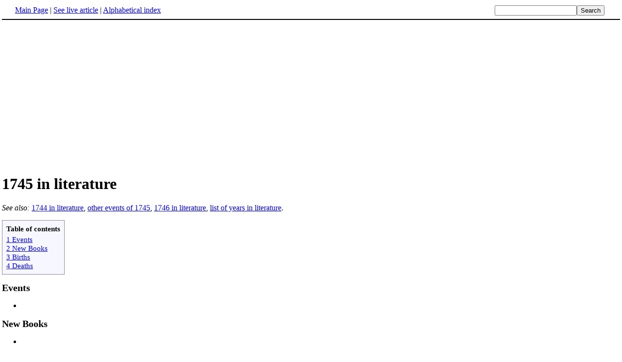

--- FILE ---
content_type: text/html; charset=UTF-8
request_url: http://www.fact-index.com/1/17/1745_in_literature.html
body_size: 1636
content:
<!DOCTYPE HTML PUBLIC "-//W3C//DTD HTML 4.01 Transitional//EN">
<html lang="en"><head><title>1745 in literature</title><meta http-equiv="Content-type" content="text/html; charset=utf-8">
<link rel="stylesheet" href="../../wikistatic.css">
<script>
  var _paq = window._paq = window._paq || [];
  _paq.push(['trackPageView']);
  _paq.push(['enableLinkTracking']);
  (function() {
    var u="https://a.advameg.com/";
    _paq.push(['setTrackerUrl', u+'matomo.php']);
    _paq.push(['setSiteId', '27']);
    var d=document, g=d.createElement('script'), s=d.getElementsByTagName('script')[0];
    g.async=true; g.src=u+'matomo.js'; s.parentNode.insertBefore(g,s);
  })();
</script>
<noscript><p><img referrerpolicy="no-referrer-when-downgrade" src="https://a.advameg.com/matomo.php?idsite=27&amp;rec=1" style="border:0;" alt="" /></p></noscript>



</head>
<body bgcolor='#FFFFFF'>
<div id=topbar><table width='98%' border=0><tr><td><a href="../../m/ma/main_page.html" title="Main Page">Main Page</a> | <a href="http://en.wikipedia.org/wiki/1745_in_literature" title="1745 in literature" rel="nofollow">See live article</a></b> | <a href="../../abc.html">Alphabetical index</a></td>
<td align=right nowrap><form name=search class=inline method=get action="../../../search/search.html"><input name=search size=19><input type=submit value=Search></form></td></tr></table></div>
<br> 
<script type="text/javascript"><!--
google_ad_client = "pub-5788426211617053";
google_alternate_ad_url = "http://www.fact-index.com/alt.html";
google_ad_width = 336;
google_ad_height = 280;
google_ad_format = "336x280_as";
google_ad_channel ="6303913466";
google_color_border = "FFFFFF";
google_color_bg = "FFFFFF";
google_color_link = "0000FF";
google_color_url = "008000";
google_color_text = "000000";
//--></script>
<script type="text/javascript"
  src="http://pagead2.googlesyndication.com/pagead/show_ads.js">
</script>
<div id=article2><h1>1745 in literature</h1><em>See also:</em> <A HREF="../../1/17/1744_in_literature.html" title="1744 in literature">1744 in literature</A>, <A HREF="../../1/17/1745.html" title="1745">other events of 1745</A>, <A HREF="../../1/17/1746_in_literature.html" title="1746 in literature">1746 in literature</A>, <A HREF="../../l/li/list_of_years_in_literature.html" title="List of years in literature">list of years in literature</A>.<p>

		
<p><table border="0" id="toc"><tr><td align="center">
<b>Table of contents</b> </td></tr><tr id='tocinside'><td align="left">
<div style="margin-left:2em;">

</div>
</div>
<A CLASS="internal" HREF="#Events">1 Events</A><BR>
<A CLASS="internal" HREF="#New Books">2 New Books</A><BR>
<A CLASS="internal" HREF="#Births">3 Births</A><BR>
<A CLASS="internal" HREF="#Deaths">4 Deaths</A><BR>
</td></tr></table><P>
<A NAME="Events"><H2>Events</H2>
<ul><li> <p>
</li></ul>
<A NAME="New Books"><H2>New Books</H2>
<ul><li><p>
</li></ul><A NAME="Births"><H2>Births</H2>
<ul><li><p>
</li></ul>
<A NAME="Deaths"><H2>Deaths</H2>
<ul><li> <A HREF="../../o/oc/october_19.html" title="October 19">October 19</A> - Johnathan Swift</div><br><div id=footer><table border=0><tr><td>
<small>Fact-index.com financially supports the Wikimedia Foundation. Displaying this page does not burden Wikipedia hardware resources.</small><br><small>This article is from <a href="http://www.wikipedia.org/" rel="nofollow">Wikipedia</a>. All text is available under the terms of the <a href="../../g/gn/gnu_free_documentation_license.html">GNU Free Documentation License</a>.</small></td></tr></table></div></body></html>





--- FILE ---
content_type: text/html; charset=utf-8
request_url: https://www.google.com/recaptcha/api2/aframe
body_size: 268
content:
<!DOCTYPE HTML><html><head><meta http-equiv="content-type" content="text/html; charset=UTF-8"></head><body><script nonce="VuJeJQAHdUz90RhtXZdRkg">/** Anti-fraud and anti-abuse applications only. See google.com/recaptcha */ try{var clients={'sodar':'https://pagead2.googlesyndication.com/pagead/sodar?'};window.addEventListener("message",function(a){try{if(a.source===window.parent){var b=JSON.parse(a.data);var c=clients[b['id']];if(c){var d=document.createElement('img');d.src=c+b['params']+'&rc='+(localStorage.getItem("rc::a")?sessionStorage.getItem("rc::b"):"");window.document.body.appendChild(d);sessionStorage.setItem("rc::e",parseInt(sessionStorage.getItem("rc::e")||0)+1);localStorage.setItem("rc::h",'1768812989652');}}}catch(b){}});window.parent.postMessage("_grecaptcha_ready", "*");}catch(b){}</script></body></html>